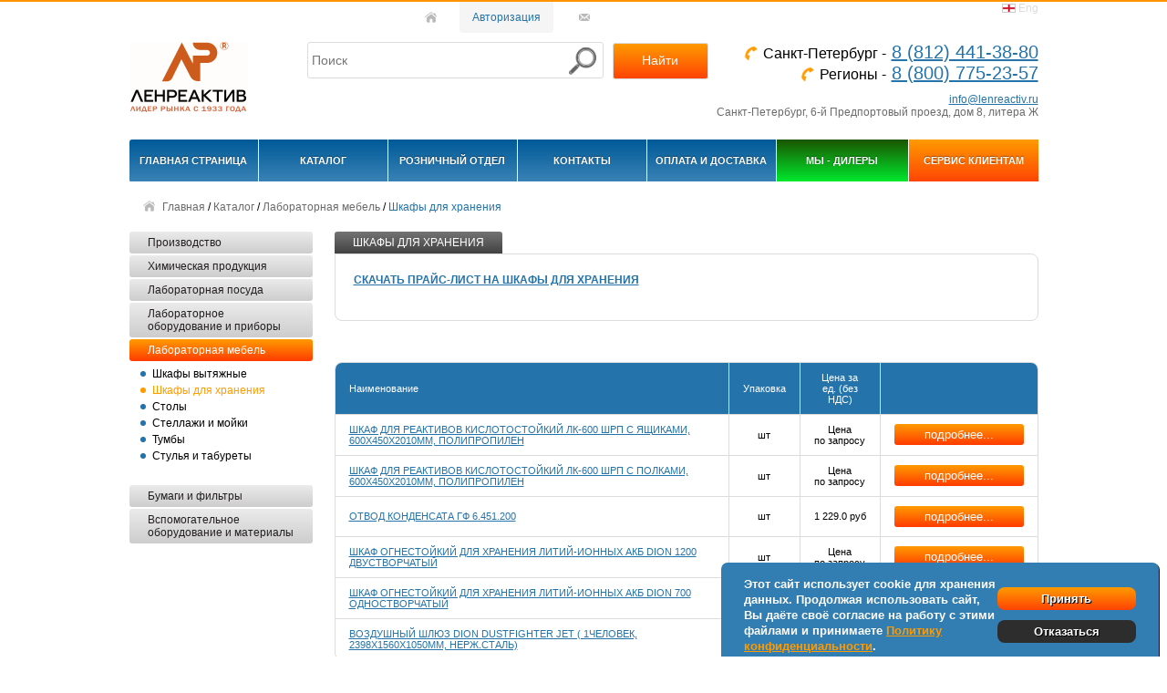

--- FILE ---
content_type: text/html; charset=utf-8
request_url: https://lenreactiv.ru/shop/mebel/shkafy_dlya_hraneniya/
body_size: 8546
content:
<html xmlns:umi="http://www.umi-cms.ru/TR/umi" xmlns:xlink="http://www.w3.org/TR/xlink" lang="ru">
<head>
<meta http-equiv="X-UA-Compatible" content="IE=edge">
<meta http-equiv="Content-Type" content="text/html; charset=utf-8">
<meta name="keywords" content="">
<meta name="viewport" content="width=device-width, initial-scale=1, maximum-scale=1">
<meta name="description" content="">
<meta name="yandex-verification" content="3b2ee050b2bd8237">
<meta name="robots" content="noyaca">
<title>Шкафы для хранения</title>
<link rel="stylesheet" href="/css/style9.css?update=7">
<link rel="stylesheet" href="/css/l_style.css">
<link rel="stylesheet" href="/css/footable.standalone.min.css">
<link rel="stylesheet" href="/css/FooTable.FontAwesome.css">
<link rel="stylesheet" href="/css/FooTable.Glyphicons.css">
<link rel="stylesheet" href="/css/simpleSlider.css">
<link rel="stylesheet" href="/js/jquery/CustomScrollbar/jquery.mCustomScrollbar.min.css">
<link rel="apple-touch-icon" sizes="180x180" href="img/favicon_package_v0.16/apple-touch-icon.png">
<link rel="icon" type="image/png" sizes="32x32" href="img/favicon_package_v0.16/favicon-32x32.png">
<link rel="icon" type="image/png" sizes="16x16" href="img/favicon_package_v0.16/favicon-16x16.png">
<link rel="manifest" href="img/favicon_package_v0.16/site.webmanifest">
<link rel="mask-icon" href="img/favicon_package_v0.16/safari-pinned-tab.svg" color="#5bbad5">
<meta name="msapplication-TileColor" content="#da532c">
<meta name="theme-color" content="#ffffff">
<script language="javascript" type="text/javascript" src="/js/JQUERY/2.2.4/jquery.min.js"></script><script language="javascript" type="text/javascript" src="/js/react/moment.js"></script><script language="javascript" type="text/javascript" src="/js/react/bPopup.js"></script><script language="javascript" type="text/javascript" src="/js/react/default2.js"></script><script language="javascript" type="text/javascript" src="/js/react/app.js"></script><link rel="stylesheet" href="/css/slider.css">
<script language="javascript" type="text/javascript" src="/js/react/slider.js"></script><script src="/js/lightzoom.js"></script><script src="/js/footable.min.js"></script><style>
                    .notify {
                    background-color: #ea1701;
                    margin: 10px 0px;
                    padding: 10px 15px;
                    border-radius: 5px;
                    box-shadow: 1px 1px 5px 1px dimgrey;
                    }
                    .notify p {
                    color: white;
                    font-size: 20px;
                    text-shadow: 1px 1px 0px black;
                    text-align: center;
                    }
                </style>
</head>
<body>
<script type="text/javascript">
                    (function (d, w, c) {
                    (w[c] = w[c] || []).push(function() {
                    try {
                    w.yaCounter31320223 = new Ya.Metrika({
                    id:31320223,
                    clickmap:true,
                    trackLinks:true,
                    accurateTrackBounce:true,
                    webvisor:true
                    });
                    } catch(e) { }
                    });

                    var n = d.getElementsByTagName("script")[0],
                    s = d.createElement("script"),
                    f = function () { n.parentNode.insertBefore(s, n); };
                    s.type = "text/javascript";
                    s.async = true;
                    s.src = "https://mc.yandex.ru/metrika/watch.js";

                    if (w.opera == "[object Opera]") {
                    d.addEventListener("DOMContentLoaded", f, false);
                    } else { f(); }
                    })(document, window, "yandex_metrika_callbacks");
                </script><div class="b-header">
<table class="in-header">
<tr>
<td class="12"></td>
<td>
<a href="/"><i class="lr-pic lr-home"></i></a><div class="auth_app header-cart-block"></div>
<a href="mailto:info@lenreactiv.ru"><i class="lr-pic lr-mail"></i></a>
</td>
<td><span class="eng-link" onclick="showModal.open();"><i class="lr-pic lr-flag"></i>Eng
                                </span></td>
</tr>
<tr class="mini_logo"><td colspan="3" style="text-align:center;" align="center">
<div style="min-width:300px;display:inline-block;vertical-align:top;padding:10px;" valign="bottom"><a href="/" class="lr-pic2 lr-logo2"><img src="/img/react/top-logo.png"></a></div>
<div style="min-width:300px;display:inline-block;text-align:right;padding:10px;">
<span class="lr-top-phone2"><i class="lr-pic lr-phone"></i> <span style="font-size:0.8em">Санкт-Петербург -</span> <a href="tel:+78124413880">8 (812) 441-38-80</a><br/>
<i class="lr-pic lr-phone"></i> <span style="font-size:0.8em">Регионы -</span> <a href="tel:+78007752357">8 (800) 775-23-57</a></span><span class="lr-top-addr2">
                                        info@lenreactiv.ru
                                    </span><br><span class="lr-top-addr2">Санкт-Петербург,  6-й Предпортовый проезд, дом 8, литера Ж</span>
</div>
</td></tr>
<tr>
<td><a href="/" class="lr-pic lr-logo"><img src="/img/react/top-logo.png"></a></td>
<td>
<form id="search" class="block" method="get" action="/search/search_do/">
<span class="search-wrapper"><input type="text" class="in-h-search" name="search_string" placeholder="Поиск" autocomplete="off"><i class="lr-pic lr-search sr-lupe"></i><i class="lr-pic lr-cross sr-cross"></i><div class="search-result"></div></span><input type="submit" value="Найти" style="padding:0 10px;margin-left:10px;color:#fff;">
</form>
<script language="javascript" type="text/javascript" src="/js/search/form.js?update=2"></script>
</td>
<td>
<p class="lr-top-phone ct_hide"><i class="lr-pic lr-phone"></i> <span style="font-size:0.8em">Санкт-Петербург -</span> <a href="tel:+78124413880">8 (812) 441-38-80</a><br/>
<i class="lr-pic lr-phone"></i> <span style="font-size:0.8em">Регионы -</span> <a href="tel:+78007752357">8 (800) 775-23-57</a></p>
<span class="lr-top-addr"><a href="mailto:info@lenreactiv.ru" class="copymail">info@lenreactiv.ru</a></span><br><span class="lr-top-addr">Санкт-Петербург,  6-й Предпортовый проезд, дом 8, литера Ж</span>
</td>
</tr>
</table>
<div class="burger-menu"><svg class="ham ham6" viewBox="0 0 100 100" width="50px" onclick="this.classList.toggle('active')"><path class="line top" d="m 30,33 h 40 c 13.100415,0 14.380204,31.80258 6.899646,33.421777 -24.612039,5.327373 9.016154,-52.337577 -12.75751,-30.563913 l -28.284272,28.284272"></path><path class="line middle" d="m 70,50 c 0,0 -32.213436,0 -40,0 -7.786564,0 -6.428571,-4.640244 -6.428571,-8.571429 0,-5.895471 6.073743,-11.783399 12.286435,-5.570707 6.212692,6.212692 28.284272,28.284272 28.284272,28.284272"></path><path class="line bottom" d="m 69.575405,67.073826 h -40 c -13.100415,0 -14.380204,-31.80258 -6.899646,-33.421777 24.612039,-5.327373 -9.016154,52.337577 12.75751,30.563913 l 28.284272,-28.284272"></path></svg></div>
<ul class="in-header-menu">
<li class="lr-m-item">
<a href="/" class="lr-i-link"><span>Главная страница</span></a><ul class="lr-sub-list"></ul>
</li>
<li class="lr-m-item">
<a href="/shop/" class="lr-i-link active"><span>Каталог</span></a><ul class="lr-sub-list">
<li class="lr-sub-item"><a href="/shop/sobstvennoe_proizvodstvo/" class="lr-sub-i-link">Производство</a></li>
<li class="lr-sub-item"><a href="/shop/himicheskaya/" class="lr-sub-i-link">Химическая продукция</a></li>
<li class="lr-sub-item"><a href="/shop/laboratornaya/" class="lr-sub-i-link">Лабораторная посуда</a></li>
<li class="lr-sub-item"><a href="/shop/oborudovanie/" class="lr-sub-i-link">Лабораторное оборудование и приборы</a></li>
<li class="lr-sub-item"><a href="/shop/mebel/" class="lr-sub-i-link">Лабораторная мебель</a></li>
<li class="lr-sub-item"><a href="/shop/bumagi_i_filtry/" class="lr-sub-i-link">Бумаги и фильтры</a></li>
<li class="lr-sub-item"><a href="/shop/vspomogatelnoe_oborudovanie_i_materialy/" class="lr-sub-i-link">Вспомогательное оборудование и материалы</a></li>
</ul>
</li>
<li class="lr-m-item">
<a href="/magazin/" class="lr-i-link"><span>Розничный отдел</span></a><ul class="lr-sub-list">
<li class="lr-sub-item"><a href="/magazin/roznichnyj_magazin_reaktivov_himicheskoj_posudy_i_oborudovaniya_v_speterburge/" class="lr-sub-i-link">Розничный отдел в С-Петербурге</a></li>
<li class="lr-sub-item"><a href="/magazin/roznichnyj_internetmagazin/" class="lr-sub-i-link">Интернет-магазин для физических лиц</a></li>
</ul>
</li>
<li class="lr-m-item">
<a href="/kontakty/" class="lr-i-link"><span>Контакты</span></a><ul class="lr-sub-list">
<li class="lr-sub-item"><a href="/kontakty/shema_proezda/" class="lr-sub-i-link">Как до нас добраться?</a></li>
<li class="lr-sub-item"><a href="/kontakty/poryadok_oformleniya_dokumentov_i_polucheniya_zakazov/" class="lr-sub-i-link">Порядок оформления документов и получения заказов/сдачи груза</a></li>
</ul>
</li>
<li class="lr-m-item">
<a href="/oplata/" class="lr-i-link"><span>Оплата и доставка</span></a><ul class="lr-sub-list">
<li class="lr-sub-item"><a href="/oplata/rekvizity/" class="lr-sub-i-link">Банковские реквизиты</a></li>
<li class="lr-sub-item"><a href="/oplata/vozmozhnosti_pokupki/" class="lr-sub-i-link">Возможности покупки</a></li>
<li class="lr-sub-item"><a href="/oplata/dlya_yuridicheskih_lic/" class="lr-sub-i-link">Для юридических лиц</a></li>
<li class="lr-sub-item"><a href="/oplata/dlya_fizicheskih_lic1/" class="lr-sub-i-link">Для физических лиц</a></li>
<li class="lr-sub-item"><a href="/oplata/magazin_himicheskih_reaktivov/" class="lr-sub-i-link">Розничный отдел</a></li>
</ul>
</li>
<li class="lr-m-item lr-m-item2 colorgreen">
<a href="/dilerskie_ceny/" class="lr-i-link"><span>
		                  Мы - дилеры
		                </span></a><ul class="lr-sub-list">
<li class="lr-sub-item"><a href="/dilerskie_ceny/zavod_imeni_karpova/" class="lr-sub-i-link">АО "Хим. завод им Карпова"</a></li>
<li class="lr-sub-item"><a href="/dilerskie_ceny/ao_ehkos1/" class="lr-sub-i-link">АО «ЭКОС-1»</a></li>
<li class="lr-sub-item"><a href="/dilerskie_ceny/oao_termopribor/" class="lr-sub-i-link">ОАО "Термоприбор"</a></li>
<li class="lr-sub-item"><a href="/dilerskie_ceny/kompaniya_basf/" class="lr-sub-i-link">Компания BASF</a></li>
<li class="lr-sub-item"><a href="/dilerskie_ceny/pao_himlaborpribor/" class="lr-sub-i-link">Химлаборприбор</a></li>
<li class="lr-sub-item"><a href="/dilerskie_ceny/ooo_minimed_laboratornaya_posuda/" class="lr-sub-i-link">Компания «Минимед»</a></li>
<li class="lr-sub-item"><a href="/dilerskie_ceny/vzor/" class="lr-sub-i-link">Компания «Взор»</a></li>
</ul>
</li>
<li class="lr-m-item lr-m-item2">
<a href="/" class="lr-i-link"><span>
		                   Сервис клиентам
		                </span></a><ul class="lr-sub-list">
<li class="lr-sub-item"><a href="/passport/passport.php" target="_blank" class="lr-sub-i-link">Паспорта качества</a></li>
<li class="lr-sub-item"><a href="/prajs_listy/" class="lr-sub-i-link">Прайс листы</a></li>
<li class="lr-sub-item"><a href="/qrkod_na_ehtiketke_vozmozhnost_bystro_polucht_pasport_kachestva_reaktiva/" class="lr-sub-i-link">QR-код на продукции</a></li>
<li class="lr-sub-item"><a href="/proverka_podlinnosti_pasporta_kachestva/" class="lr-sub-i-link">Проверка паспорта качества</a></li>
<li class="lr-sub-item"><a href="/voprosy1" class="lr-sub-i-link">Вопросы и ответы</a></li>
</ul>
</li>
</ul>
</div>
<div class="b-main-beardcum">
<a href="/"><i class="lr-pic lr-home"></i> Главная</a>/
            <a href="/shop/">Каталог</a>/
    <a href="/shop/mebel/">Лабораторная мебель</a>/
    <a href="/shop/mebel/shkafy_dlya_hraneniya/">Шкафы для хранения</a>
</div>
<div class="b-main-container">
<table class="in-container"><tr>
<td class="container-left"><div class="left-menu">
<div class="lf-m-item"><a href="/shop/sobstvennoe_proizvodstvo/" class="lf-m-link">Производство</a></div>
<div class="lf-m-item"><a href="/shop/himicheskaya/" class="lf-m-link">Химическая продукция</a></div>
<div class="lf-m-item"><a href="/shop/laboratornaya/" class="lf-m-link">Лабораторная посуда</a></div>
<div class="lf-m-item"><a href="/shop/oborudovanie/" class="lf-m-link">Лабораторное оборудование и приборы</a></div>
<div class="lf-m-item"><a href="/shop/mebel/" class="lf-m-link active">Лабораторная мебель</a></div>
<div class="sub-lf-m-list">
<div class="sub-lf-m-item"><a href="/shop/mebel/shkafy_vytyazhnye/" class="sub-lf-m-link">Шкафы вытяжные</a></div>
<div class="sub-lf-m-item"><a href="/shop/mebel/shkafy_dlya_hraneniya/" class="sub-lf-m-link active">Шкафы для хранения</a></div>
<div class="sub-lf-m-item"><a href="/shop/mebel/stoly/" class="sub-lf-m-link">Столы</a></div>
<div class="sub-lf-m-item"><a href="/shop/mebel/stolymojki/" class="sub-lf-m-link">Стеллажи и мойки</a></div>
<div class="sub-lf-m-item"><a href="/shop/mebel/tumby/" class="sub-lf-m-link">Тумбы</a></div>
<div class="sub-lf-m-item"><a href="/shop/mebel/stulya_i_taburety/" class="sub-lf-m-link">Стулья и табуреты</a></div>
</div>
<div class="lf-m-item"><a href="/shop/bumagi_i_filtry/" class="lf-m-link">Бумаги и фильтры</a></div>
<div class="lf-m-item"><a href="/shop/vspomogatelnoe_oborudovanie_i_materialy/" class="lf-m-link">Вспомогательное оборудование и материалы</a></div>
</div></td>
<td>
<h2 class="part-title">Шкафы для хранения</h2>
<div class="content cat-content"><p><span style="color: #0000ff;"><strong><a href="http://www.lenreactiv.ru/price/price_45.pdf">СКАЧАТЬ ПРАЙС-ЛИСТ НА ШКАФЫ&nbsp;ДЛЯ ХРАНЕНИЯ</a></strong></span></p></div>
<div class="cat-pager">
<div class="abs-pager" style="display:none;">
<a href="?letter=%D0%90">А</a>|
                <a href="?letter=%D0%91">Б</a>|
                <a href="?letter=%D0%92">В</a>|
                <a href="?letter=%D0%93">Г</a>|
                <a href="?letter=%D0%94">Д</a>|
                <a href="?letter=%D0%95">Е</a>|
                <a href="?letter=%D0%96">Ж</a>|
                <a href="?letter=%D0%97">З</a>|
                <a href="?letter=%D0%98">И</a>|
                <a href="?letter=%D0%99">Й</a>|
                <a href="?letter=%D0%9A">К</a>|
                <a href="?letter=%D0%9B">Л</a>|
                <a href="?letter=%D0%9C">М</a>|
                <a href="?letter=%D0%9D">Н</a>|
                <a href="?letter=%D0%9E">О</a>|
                <a href="?letter=%D0%9F">П</a>|
                <a href="?letter=%D0%A0">Р</a>|
                <a href="?letter=%D0%A1">С</a>|
                <a href="?letter=%D0%A2">Т</a>|
                <a href="?letter=%D0%A3">У</a>|
                <a href="?letter=%D0%A4">Ф</a>|
                <a href="?letter=%D0%A5">Х</a>|
                <a href="?letter=%D0%A6">Ц</a>|
                <a href="?letter=%D0%A7">Ч</a>|
                <a href="?letter=%D0%A8">Ш</a>|
                <a href="?letter=%D0%A9">Щ</a>|
                <a href="?letter=%D0%AD">Э</a>|
                <a href="?letter=%D0%AE">Ю</a>|
                <a href="?letter=%D0%AF">Я</a>
</div>
<div class="num-pager"></div>
</div>
<div class="def-table-wrapper"><table class="def-table cat-table">
<tr>
<td class="tl" width="40%">Наименование</td>
<td class="tl3">Упаковка</td>
<td> Цена за ед. (без НДС)</td>
<td class="tl3"></td>
</tr>
<tr>
<td class="tl"><a href="/shop/mebel/shkafy_dlya_hraneniya/904072/" class="prod-link">Шкаф для реактивов кислотостойкий ЛК-600 ШРП с ящиками, 600х450х2010мм, полипропилен</a></td>
<td class="tl3">шт</td>
<td style="white-space: nowrap;">
            Цена<br> по запросу
        </td>
<td class="tl3"><button class="buy-link" onclick="document.location.href = '/shop/mebel/shkafy_dlya_hraneniya/904072/';" data-val="0">
                            подробнее...
                        </button></td>
</tr>
<tr>
<td class="tl"><a href="/shop/mebel/shkafy_dlya_hraneniya/907343/" class="prod-link">Шкаф для реактивов кислотостойкий ЛК-600 ШРП с полками, 600х450х2010мм, полипропилен</a></td>
<td class="tl3">шт</td>
<td style="white-space: nowrap;">
            Цена<br> по запросу
        </td>
<td class="tl3"><button class="buy-link" onclick="document.location.href = '/shop/mebel/shkafy_dlya_hraneniya/907343/';" data-val="0">
                            подробнее...
                        </button></td>
</tr>
<tr>
<td class="tl"><a href="/shop/mebel/shkafy_dlya_hraneniya/911009/" class="prod-link">Отвод конденсата ГФ 6.451.200</a></td>
<td class="tl3">шт</td>
<td style="white-space: nowrap;">1 229.0 руб</td>
<td class="tl3"><button class="buy-link" onclick="document.location.href = '/shop/mebel/shkafy_dlya_hraneniya/911009/';" data-val="0">
                            подробнее...
                        </button></td>
</tr>
<tr>
<td class="tl"><a href="/shop/mebel/shkafy_dlya_hraneniya/912771/" class="prod-link">Шкаф огнестойкий для хранения литий-ионных АКБ DION 1200 двустворчатый</a></td>
<td class="tl3">шт</td>
<td style="white-space: nowrap;">
            Цена<br> по запросу
        </td>
<td class="tl3"><button class="buy-link" onclick="document.location.href = '/shop/mebel/shkafy_dlya_hraneniya/912771/';" data-val="0">
                            подробнее...
                        </button></td>
</tr>
<tr>
<td class="tl"><a href="/shop/mebel/shkafy_dlya_hraneniya/912772/" class="prod-link">Шкаф огнестойкий для хранения литий-ионных АКБ DION 700 одностворчатый</a></td>
<td class="tl3">шт</td>
<td style="white-space: nowrap;">
            Цена<br> по запросу
        </td>
<td class="tl3"><button class="buy-link" onclick="document.location.href = '/shop/mebel/shkafy_dlya_hraneniya/912772/';" data-val="0">
                            подробнее...
                        </button></td>
</tr>
<tr>
<td class="tl"><a href="/shop/mebel/shkafy_dlya_hraneniya/912967/" class="prod-link">Воздушный шлюз DION DUSTFIGHTER JET ( 1человек, 2398х1560х1050мм, нерж.сталь)</a></td>
<td class="tl3">шт</td>
<td style="white-space: nowrap;">
            Цена<br> по запросу
        </td>
<td class="tl3"><button class="buy-link" onclick="document.location.href = '/shop/mebel/shkafy_dlya_hraneniya/912967/';" data-val="0">
                            подробнее...
                        </button></td>
</tr>
</table></div>
<div class="cat-pager"><div class="num-pager"></div></div>
</td>
</tr></table>
<div class="content cat-content">
<div xmlns:msxsl="urn:schemas-microsoft-com:xslt" xmlns:user="http://mycompany.com/mynamespace" class="lead_form main">
<h4 class="title">Отправьте заявку и получите экспертную консультацию менеджера по продукту и условиям
                поставки
            </h4>
<form class="lead-form" method="POST" action="/app/service/mail.php">
<input type="hidden" name="type" value="main"><input type="hidden" name="secret" value="6lKxG8IN69e1"><input type="hidden" name="token" value="70755872626c664654505664684e486b4c63494265594344737a4d6a6e696f7853477952554a5a45765141776d614b747167574f"><div class="field"><input class="field-input" type="text" name="name" placeholder="Ваше Имя"></div>
<div class="field"><input class="field-input" type="text" name="phone" placeholder="Ваш телефон"></div>
<div class="field"><input class="field-input" type="email" name="email" placeholder="Ваш E-mail"></div>
<div class="field"><textarea class="field-input" name="message" rows="6" placeholder="Ваше обращение"></textarea></div>
<div class="field"><div class="policy_accept__wrapper policy_accept__wrapper-lead">
<input type="checkbox" name="policy_accept__lead" id="policy_accept__lead"><p style="margin-top: 10px;">Я даю АО "ЛенРеактив" (ИНН 7811440929) согласие на обработку моих
                            персональных данных в целях выполнения моей заявки и обратной связи. С <a href="/politika_personalnyh_dannyh/">политикой конфиденциальности
                            </a> АО "ЛенРеактив" ознакомлен(а).
                        </p>
</div></div>
<div class="field"><div class="policy_accept__wrapper policy_accept__wrapper-lead">
<input type="checkbox" name="adv_accept__lead" id="adv_accept__lead"><p style="margin-top: 10px;">Я даю АО "ЛенРеактив" (ИНН 7811440929) согласие на рассылку
                            информационных и рекламных писем
                        </p>
</div></div>
<button type="submit" class="btn">Отправить</button>
</form>
</div>
<script xmlns:msxsl="urn:schemas-microsoft-com:xslt" xmlns:user="http://mycompany.com/mynamespace" src="https://cdn.jsdelivr.net/npm/jquery.maskedinput@1.4.1/src/jquery.maskedinput.min.js" type="text/javascript"></script><script xmlns:msxsl="urn:schemas-microsoft-com:xslt" xmlns:user="http://mycompany.com/mynamespace" language="JavaScript">
            
		;(function($) {
			const validateEmail = (email) => {
				return String(email).toLowerCase().match(/^(([^<>()[\]\\.,;:\s@"]+(\.[^<>()[\]\\.,;:\s@"]+)*)|.(".+"))@((\[[0-9]{1,3}\.[0-9]{1,3}\.[0-9]{1,3}\.[0-9]{1,3}\])|(([a-zA-Z\-0-9]+\.)+[a-zA-Z]{2,}))$/);
			};
			$('form.lead-form input[name="phone"]').mask('+7 (999) 999 99-99');
			let timeOutError = false;
		
			$('form.lead-form').on('submit', function(e){
				e.preventDefault();

				const form = $(this);
				form.find('.error').removeClass('error');
				form.find('.error-text').remove();
				if(timeOutError) clearTimeout(timeOutError);
				
				const name = form.find('input[name="name"]');
				const phone = form.find('input[name="phone"]');
				const email = form.find('input[name="email"]');
				const message = form.find('textarea[name="message"]');
				const policy = form.find('input[name="policy_accept__lead"]');
				const adv = form.find('input[name="adv_accept__lead"]');
				
				let error = $('<p />', {class: 'error-text'}), needError = false;
				
				if(name.val().length == 0 || name.val().length < 2){
					name.parent().addClass('error').append(error.clone().text('Введите Ваше имя'));
					needError = true;
				}
				if(phone.val().length == 0){
					phone.parent().addClass('error').append(error.clone().text('Введите Ваш телефон'));
					needError = true;
				}else if(phone.val()[4] != '9'){
					phone.parent().addClass('error').append(error.clone().text('Введите корректный телефон'));
					needError = true;
				}
				if(email.val().length == 0 && !validateEmail(email.val())){
					email.parent().addClass('error').append(error.clone().text('Введите Ваш E-mail'));
					needError = true;
				}
				if(message.val().length == 0 || message.val().length < 2){
					message.parent().addClass('error').append(error.clone().text('Введите Ваше обращение'));
					needError = true;
				}
				if (policy.prop('checked') != true){
					policy.parent().addClass('error').append(error.clone().text('Необходимо дать согласие на обработку персональных данных'));
					needError = true;
				}

				if(needError){
					timeOutError = setTimeout(() => {
						$('form.lead-form .error').removeClass('error');
						$('form.lead-form .error-text').remove();
					}, 3000)
				}else{
					yaCounter31320223.reachGoal('send_form');
					$.post(form.attr('action'), form.serialize(), function(resp){
						form.addClass('response');
						if(resp.status){
							form.addClass('success').attr('data-text', resp.text);
						}else{
							form.addClass('error').attr('data-text', resp.text);
						}
						
						let sessionId = null;
						if(window.ct){
							const session_ct_d = window.ct('calltracking_params','mod_id');
							if(session_ct_d != undefined && session_ct_d.length > 0) sessionId = session_ct_d[0].sessionId
						}
						let policy_data = policy.prop('checked') ? 'Да' : 'Нет';
						let adv_data = adv.prop('checked') ? 'Да' : 'Нет';

						const ct_data = {             
							fio: name.val(),
							phoneNumber: phone.val(),
							email: email.val(),
							subject: 'Заявка с сайта (главная)',
							comment: message.val(),
							requestUrl: location.href,
							sessionId: sessionId,
							policy: policy_data,
							adv: adv_data
						};
						$.post('https://api.calltouch.ru/calls-service/RestAPI/requests/62223/register/', ct_data, () => console.log('register calltach'), 'json');
						
						$(':input','form.lead-form').not(':button, :submit, :reset, :hidden').val('').prop('checked', false).prop('selected', false);
					}, 'json')
				}
			})
		})(jQuery);
		
        </script>
</div>
</div>
<div class="clear"></div>
<div class="b-footer"><div class="in-footer"><table class="in-footer-table"><tr>
<td>
<div style="margin-bottom:0px;font-size:14px;">Мы в социальных сетях:</div>
<br><a target="_blank" style="padding-right:10px;" href="https://vk.com/magazin_reaktivov"><img src="/img/vk.png"></a><a target="_blank" style="padding-right:10px;" href="https://www.youtube.com/channel/UCXmSJDCojMP9_YS2WQW8J_A"><img src="/img/youtube.png"></a>
</td>
<td></td>
<td>
<ul class="footer-menu">
<li class="f-menu-item"><a href="/shop/" class="f-m-link">Каталог</a></li>
<li class="f-m-line">|</li>
<li class="f-menu-item"><a href="/kompanii/" class="f-m-link">О компании</a></li>
<li class="f-m-line">|</li>
<li class="f-menu-item"><a href="/licenzii/" class="f-m-link">Лицензии и свидетельства</a></li>
<li class="f-m-line">|</li>
<li class="f-menu-item"><a href="/diplomy/" class="f-m-link">Дипломы и сертификаты</a></li>
<li class="f-m-line">|</li>
<li class="f-menu-item"><a href="/blagodarstvennye_pisma/" class="f-m-link">Благодарственные письма</a></li>
<li class="f-m-line">|</li>
<li class="f-menu-item"><a href="/poleznaya_informaciya/" class="f-m-link">Полезная информация</a></li>
<li class="f-m-line">|</li>
<li class="f-menu-item"><a href="/karta_sajta/" class="f-m-link">Карта сайта</a></li>
<li class="f-m-line">|</li>
<li class="f-menu-item"><a href="/politika_personalnyh_dannyh/" class="f-m-link">Политика конфиденциальности / Политика обработки персональных данных</a></li>
<li class="f-m-line">|</li>
</ul>
<span class="foot-coords">Санкт-Петербург,  6-й Предпортовый проезд, дом 8, литера Ж</span><span class="foot-coords"><div style="line-height: 2;"><span class="foot-coords ct_hide"><a href="tel:88003007490">8 (800) 300-74-90</a>, <a href="tel:78125652249">+7 (812) 565-22-49</a></span><a href="mailto:info@lenreactiv.ru" class="copymail">info@lenreactiv.ru</a></div></span><br><a style="display: block; float: right; padding-top: 12px;" href="https://metrika.yandex.ru/stat/?id=31320223&amp;from=informer" target="_blank" rel="nofollow"><img src="https://informer.yandex.ru/informer/31320223/3_0_FFCC99FF_FFCC99FF_0_pageviews" style="width:88px; height:31px; border:0;" alt="Яндекс.Метрика" title="Яндекс.Метрика: данные за сегодня (просмотры, визиты и уникальные посетители)"></a><div class="foot-copyright">© АО "ЛенРеактив" Все права защищены
<span style="margin-left:25px">Санкт-Петербург 2009-2025 год</span>

</div>
</td>
</tr></table></div></div>
<div class="b-footer2"><div class="in-footer2" style="text-align:center;"><table class="in-footer-table2">
<tr style="display:;"><td style="text-align:center;">
<div style="margin-bottom:0px;font-size:14px;">Мы в социальных сетях:</div>
<br><a target="_blank" style="padding-right:10px;" href="https://vk.com/magazin_reaktivov"><img src="/img/vk.png"></a><a target="_blank" style="padding-right:10px;" href="https://www.youtube.com/channel/UCXmSJDCojMP9_YS2WQW8J_A"><img src="/img/youtube.png"></a>
</td></tr>
<tr><td></td></tr>
<tr><td>
<ul class="footer-menu2">
<li class="f-menu-item2"><a href="/shop/" class="f-m-link2">Каталог</a></li>
<li class="f-menu-item2"><a href="/kompanii/" class="f-m-link2">О компании</a></li>
<li class="f-menu-item2"><a href="/licenzii/" class="f-m-link2">Лицензии и свидетельства</a></li>
<li class="f-menu-item2"><a href="/diplomy/" class="f-m-link2">Дипломы и сертификаты</a></li>
<li class="f-menu-item2"><a href="/blagodarstvennye_pisma/" class="f-m-link2">Благодарственные письма</a></li>
<li class="f-menu-item2"><a href="/poleznaya_informaciya/" class="f-m-link2">Полезная информация</a></li>
<li class="f-menu-item2"><a href="/karta_sajta/" class="f-m-link2">Карта сайта</a></li>
<li class="f-menu-item2"><a href="/politika_personalnyh_dannyh/" class="f-m-link2">Политика конфиденциальности / Политика обработки персональных данных</a></li>
</ul>
<span class="foot-coords">Санкт-Петербург,  6-й Предпортовый проезд, дом 8, литера Ж</span><br><span class="foot-coords mobile"><div style="line-height: 2;"><span class="foot-coords ct_hide"><a href="tel:88003007490">8 (800) 300-74-90</a>, <a href="tel:78125652249">+7 (812) 565-22-49</a></span><a href="mailto:info@lenreactiv.ru" class="copymail">info@lenreactiv.ru</a></div></span><br><br><a style="display: block;text-align:center;padding-top: 12px;" href="https://metrika.yandex.ru/stat/?id=31320223&amp;from=informer" target="_blank" rel="nofollow"><img src="https://informer.yandex.ru/informer/31320223/3_0_FFCC99FF_FFCC99FF_0_pageviews" style="width:88px; height:31px; border:0;" alt="Яндекс.Метрика" title="Яндекс.Метрика: данные за сегодня (просмотры, визиты и уникальные посетители)"></a><div class="foot-copyright" align="center">© АО "ЛенРеактив" Все права защищены
                                    </div>
</td></tr>
</table></div></div>
<div class="innerpopup"></div>
<form action="/app/api.php?type=SetCookie" class="cookie-accept">
<p>Этот сайт использует cookie для хранения данных. Продолжая использовать сайт, Вы даёте своё
                            согласие на работу с этими файлами и принимаете <a href="/politika_personalnyh_dannyh/">
                                Политику конфиденциальности</a>.
                        </p>
<input type="hidden" name="accept" value="1"><input type="hidden" name="confirm" value="JY8TLo8f6lD21P2"><div class="btns">
<button type="submit">Принять</button><button type="button" name="not_accept" class="not_accept" value="not_accept">Отказаться
                            </button>
</div>
</form>
</body>
<script src="/js/jquery/CustomScrollbar/jquery.mCustomScrollbar.concat.min.js"></script><script type="text/javascript">
                ;( function( $ ) {

                $( '.lightzoom' ).lightzoom( {
                speed: 400,
                viewTitle: true,
                isOverlayClickClosing: false,
                isWindowClickClosing: true,
                isEscClosing: true
                } );

                $('.cookie-accept').on('submit', function(e){
                e.preventDefault();
                $.post($(this).attr('action'), $(this).serialize(), function(response){
                $('.cookie-accept').css('display', 'none');
                })
                });

                $('button.not_accept').on('click', function(e){
                e.preventDefault();
                $('.cookie-accept').css('display', 'none');
                });

                $('.copymail').on('copy', function(){
                console.log("1");
                yaCounter31320223.reachGoal('email_copy');
                return true;
                });

                } )( jQuery );
            </script><script language="javascript" type="text/javascript" src="/js/react/pass-button.js"></script><script language="javascript" type="text/javascript" src="/js/react/simpleSlider.js"></script><script language="javascript" type="text/javascript" src="/js/calltouch/index.js"></script>
</html>
<!-- This page generated in 0.262799 secs by XSLT, SITE MODE -->

--- FILE ---
content_type: text/html
request_url: https://lenreactiv.ru/app/auth_correct.php?agent=Linuxx86_64_Netscape&_=1769305775489
body_size: 6
content:
<div style='padding-top:0px;'><a href='/app/index.php?rand=1'>Авторизация</a></div>

--- FILE ---
content_type: text/css
request_url: https://lenreactiv.ru/css/l_style.css
body_size: 833
content:
table.customers {
	font-size: 16px;
    border-collapse: collapse;
    border-spacing: 0;
    width: 100%;
    display: table;
    border: 1px solid #ccc;
} 

table.customers th {
    padding-top: 11px;
    padding-bottom: 11px;
    background-color: #ff9b00;
    color: white;
}

.customers tr:nth-child(even) {
    background-color: #E7E9EB;
}

.customers tr {
    border-bottom: 1px solid #ddd;
}

.customers td, .customers th {
    padding: 8px 8px;
    display: table-cell;
    text-align: left;
    vertical-align: top;
}


a.lightzoom {
  cursor: zoom-in;
  cursor: -webkit-zoom-in;
  cursor: -moz-zoom-in;
}

#lz-container {
  display: block;
  height: 100%;
  width: 100%;
  left: 0;
  top: 0;
  white-space: nowrap;
  position: absolute;
  z-index: 9999990 !important;
}

#lz-box {
  position: fixed;
  height: 100%;
  width: 100%;
  line-height: 1px;
  text-align: center;
  display: inline-block;
  z-index: 9999998 !important;
}

#lz-overlay {
  display: block;
  opacity: 0.6;
  background: #000;
  position: fixed;
  top: 0;
  left: 0;
  height: 100%;
  width: 100%;
  z-index: 9999991 !important;
}

#lz-box:before {
  content: "";
  display: inline-block;
  height: 50%;
  width: 1px;
  margin-right: -1px;
}

#lz-box img {
  float: none;
  display: inline-block;
  max-height: 80%;
  max-width: 100%;
  margin: 0;
  padding: 0;
  width: auto;
  height: auto;
  vertical-align: middle;
  opacity: 0;
  position: relative;
  z-index: 9999995 !important;
}

#lz-box p {
  position: relative;
  bottom: 0;
  margin-top: -30px;
  margin-bottom: 0;
  line-height: 20px;
  font-size: 18px;
  z-index: 9999997 !important;
}

#lz-close {
  display: block;
  position: absolute;
  top: 2%;
  right: 2%;
  background: url("image/close.png") no-repeat 5px 5px;
  width: 16px;
  height: 16px;
  text-indent: -9999px;
  padding: 5px;
  opacity: 0.5;
  z-index: 9999998 !important;
}

#lz-close:hover {
  opacity: 1;
}




#loading-center {
  width: 100%;
  height: 100%;
  position: relative;
  z-index: 9999999 !important;
}

#loading-center-absolute {
  position: absolute;
  left: 50%;
  top: 50%;
  height: 150px;
  width: 150px;
  margin-top: -75px;
  margin-left: -75px;
}

.object {
  width: 20px;
  height: 20px;
  background-color: #FFF;
  float: left;
  margin-right: 20px;
  margin-top: 65px;
  -moz-border-radius: 50% 50% 50% 50%;
  -webkit-border-radius: 50% 50% 50% 50%;
  border-radius: 50% 50% 50% 50%;
}

#object_one {
  -webkit-animation: object_one 1.5s infinite;
  animation: object_one 1.5s infinite;
}

#object_two {
  -webkit-animation: object_two 1.5s infinite;
  animation: object_two 1.5s infinite;
  -webkit-animation-delay: 0.25s;
  animation-delay: 0.25s;
}

#object_three {
  -webkit-animation: object_three 1.5s infinite;
  animation: object_three 1.5s infinite;
  -webkit-animation-delay: 0.5s;
  animation-delay: 0.5s;
}

@-webkit-keyframes object_one {
  75% {
    -webkit-transform: scale(0);
  }
}

@keyframes object_one {
  75% {
    transform: scale(0);
    -webkit-transform: scale(0);
  }
}

@-webkit-keyframes object_two {
  75% {
    -webkit-transform: scale(0);
  }
}

@keyframes object_two {
  75% {
    transform: scale(0);
    -webkit-transform: scale(0);
  }
}

@-webkit-keyframes object_three {
  75% {
    -webkit-transform: scale(0);
  }
}

@keyframes object_three {
  75% {
    transform: scale(0);
    -webkit-transform: scale(0);
  }
}


--- FILE ---
content_type: application/javascript
request_url: https://lenreactiv.ru/js/search/form.js?update=2
body_size: 715
content:
jQuery(function($){
	$('form#search div.search-result').mCustomScrollbar({
		advanced:{
			updateOnContentResize: false,
			updateOnImageLoad: false
		}
	});
	let loading_search = false;
	let finish_typing = false;
	$('form#search input[name="search_string"]').on('input propertychange', function(e){
		if(finish_typing){
			clearTimeout(finish_typing);
			finish_typing = false;
		}
		const len = $(this).val().length;
		if(len >= 3 && !loading_search && !finish_typing){
			finish_typing = setTimeout(function(field){
				finish_typing = false;
				loading_search = true;
				$('form#search input[name="search_string"]').attr('disabled', true);
				$('form#search div.search-result').find('.mCustomScrollBox').addClass('search');
				$('form#search div.search-result').css('display', 'block').find('.mCSB_container').html('<img src="/images/icons/loading.gif" class="search_loading">');
				$.get(field.parents('form:first').attr('action'), {search_string: field.val(), per_page: 1000, is_ajax: 1}, function(data){
					$('form#search div.search-result .search_loading, form#search div.search-result .not_found').remove();
					$('form#search div.search-result').find('.mCustomScrollBox').removeClass('search');
					
					if(data.length > 0){
						data.forEach(e => {
							const el = $('<div>', {class:'result'}).append($('<a>', {'href':e.link}).text(e.title).append(e.context));
							$('form#search div.search-result .mCSB_container').append(el)
						})
						$('form#search div.search-result').css('display', 'block');
					}else{
						const el = $('<div>', {class: 'not_found'}).text('По Вашему запросу ничего не найдено');
						$('form#search div.search-result .mCSB_container').append(el).css('display', 'block');
					}
					
					$('form#search div.search-result').mCustomScrollbar('update');
					loading_search = false;
					$('form#search input[name="search_string"]').attr('disabled', false);
				}, 'json')
			}, 500, $(this))
		}
	})
	$(document).mouseup(function(e){
		const el = $("form#search div.search-result");
		if(!el.is(e.target) && el.has(e.target).length === 0) {
			el.css('display', 'none');
			loading_search = false;
			$('form#search input[name="search_string"]').attr('disabled', false);
		}
	});
})